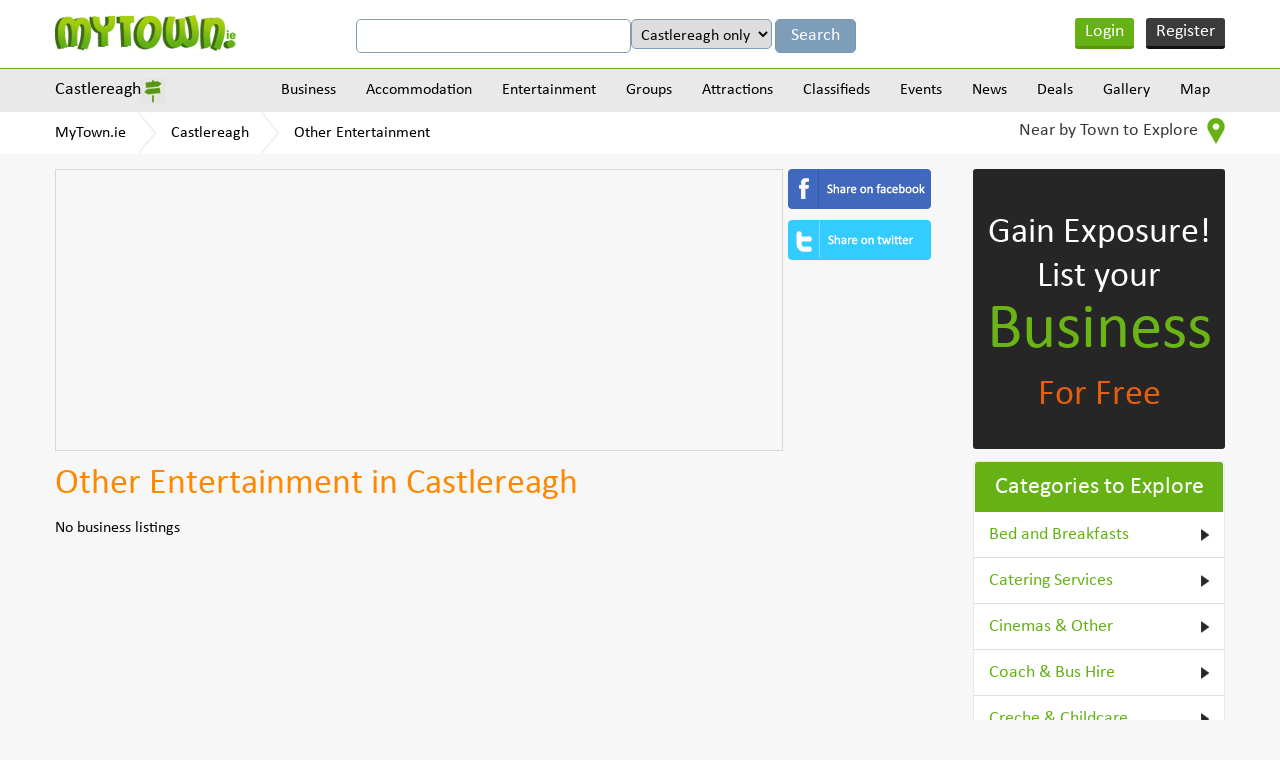

--- FILE ---
content_type: text/html
request_url: https://www.mytown.ie/castlereagh/Other-Entertainment
body_size: 9778
content:
<!DOCTYPE html>
<html>
    <head>
        <meta name="viewport" content="width=device-width, initial-scale=1.0">
        <title>Other Entertainment in Castlereagh, Co. Down - MyTown.ie</title>

        <link rel="icon" href="https://www.mytown.ie/images/favicon.ico" type="image/x-icon" />

        <meta http-equiv="Content-type" content="text/html; charset=utf-8" />
<meta name="geo.country" content="IE" />
<meta http-equiv="content-language" content="en" />
<meta name="description" content="Find Other Entertainment businesses in Castlereagh, County Down. Create Free Other Entertainment businesses listings in Castlereagh. Advertise your Other Entertainment business in Castlereagh, County Down" />
<meta name="keywords" content="Castlereagh Other Entertainment, Other Entertainment Castlereagh, Other Entertainment in Castlereagh, Castlereagh Other Entertainment listings, Other Entertainment listings in Castlereagh, Castlereagh Other Entertainment businesses Other Entertainment businesses in Castlereagh, Castlereagh Down Other Entertainment, Other Entertainment in Castlereagh Down" />
		<link href="https://www.mytown.ie/assets/css/bootstrap.css" rel="stylesheet" type="text/css" />
        <link href="https://www.mytown.ie/assets/css/style.css" rel="stylesheet" type="text/css" />
        <link href="https://www.mytown.ie/assets/css/custom.css" rel="stylesheet" type="text/css" />

        
        
        <link href="https://www.mytown.ie/assets/css/responsive.css" rel="stylesheet" type="text/css" />
        <link href="https://www.mytown.ie/assets/css/tooltip.css" rel="stylesheet" type="text/css" />

        <script type="text/javascript" src="https://ajax.googleapis.com/ajax/libs/jquery/1.9.1/jquery.min.js"></script>
        <script src="//code.jquery.com/ui/1.11.2/jquery-ui.js"> </script>

        
        <script defer src="https://www.mytown.ie/assets/js/bootstrap.min.js"></script>

        <link rel="stylesheet" href="//code.jquery.com/ui/1.11.2/themes/smoothness/jquery-ui.css">
    

        <!--[if lt IE 9]>
            <script src="https://www.mytown.ie/assets/js/html5shiv.js"></script>
            <script src="//ie7-js.googlecode.com/svn/version/2.1(beta4)/IE9.js"></script>
        <![endif]-->

        				
				
           
        

        <script type="text/javascript" src="https://www.mytown.ie/assets/js/header.js"></script>

        <script type="text/javascript">
            var home_url = "https://www.mytown.ie/";
            var site = "ireland";
            var base_url = "https://www.mytown.ie/";
        </script>

        <script async src="//pagead2.googlesyndication.com/pagead/js/adsbygoogle.js"></script>
        <script>
          (adsbygoogle = window.adsbygoogle || []).push({
            google_ad_client: "ca-pub-2972272538104605",
            enable_page_level_ads: true
          });
        </script>

    </head>
<body>


<!--start header here -->
    <header>
        <section class="top_header">
            <div class="wrapper">
                <a href="https://www.mytown.ie/" class="logo">
                                        <img src="https://www.mytown.ie/assets/images/logo.png" alt="" />
                </a>
                <aside class="google_search">

                    <form class="form-horizontal" method="get" action="https://www.mytown.ie/search" id="cse-search-box">
                        <input type="hidden" name="cx" value="002421710648360882618:sheks_oxqrq" />
                        <input type="hidden" name="cof" value="FORID:10" />
                        <input type="hidden" name="ie" value="UTF-8" />
                        <input type="text" name="q" class="google_input" value="" />

                                                    <select name="t" class="google_input" style="width:auto">
<option value="Castlereagh">Castlereagh only</option>
<option value="all">All of MyTown.ie</option>
</select>                        
                        <input class="google_search_btn" type="submit" name="sa" value="Search" />
                    </form>

                </aside>

                                    <ul class="login_area">
                        <li class="login" onclick="$('#loginform,#loginform .modal').fadeIn()"><a href="#">Login</a></li>
                        <li class="register" onclick="$('#signupform,#signupform .modal').fadeIn();"><a href="#">Register</a></li>
                    </ul>
                
                <div class="clear"></div>
            </div>
        </section>

                    	<section class="nav_area">
		<div class="wrapper">
			<aside class="city_dropbox">
				<a href="#" class="selected_city">Castlereagh</a>

				<div class="city_dropdown">
					<input type="search" value="" data-current-town="154" class="big_search search-town-popup" placeholder="Enter town name" />
					<h2>Other towns near Castlereagh</h2>

					
					<div id="nearby-cities-area">
													<ul>
							<li><a href="https://www.mytown.ie/belfast">Belfast</a></li>

																											
							<li><a href="https://www.mytown.ie/holywood">Holywood</a></li>

																											
							<li><a href="https://www.mytown.ie/newtownabbey">Newtownabbey</a></li>

																											
							<li><a href="https://www.mytown.ie/lisburn">Lisburn</a></li>

														</ul>													<ul>
							<li><a href="https://www.mytown.ie/carrickfergus">Carrickfergus</a></li>

																											
							<li><a href="https://www.mytown.ie/newtownards">Newtownards</a></li>

																											
							<li><a href="https://www.mytown.ie/bangor">Bangor</a></li>

																											
							<li><a href="https://www.mytown.ie/larne">Larne</a></li>

														</ul>													<ul>
							<li><a href="https://www.mytown.ie/downpatrick">Downpatrick</a></li>

																											
							<li><a href="https://www.mytown.ie/Antrim-Town">Antrim Town</a></li>

																											
							<li><a href="https://www.mytown.ie/banbridge">Banbridge</a></li>

																											
							<li><a href="https://www.mytown.ie/lurgan">Lurgan</a></li>

														</ul>													<ul>
							<li><a href="https://www.mytown.ie/Ballymena">Ballymena</a></li>

																											
							<li><a href="https://www.mytown.ie/craigavon">Craigavon</a></li>

																											
							<li><a href="https://www.mytown.ie/portadown">Portadown</a></li>

																											
							<li><a href="https://www.mytown.ie/newry">Newry</a></li>

														</ul>													<ul>
							<li><a href="https://www.mytown.ie/magherafelt">Magherafelt</a></li>

																				
						<li><a href="https://www.mytown.ie/town/counties" class="more_cities">All Towns</a></li>
						</ul>					</div>

					<div class="clear"></div>
				</div>
			</aside>
			<a href="#" class="menu_icon"><img src="https://www.mytown.ie/assets/images/menu_icon.png" alt="" /></a>
			<nav class="navigation">
				
				<div class="menu_outer">
					<a href="#" class="cross_icon"><img src="https://www.mytown.ie/assets/images/cross_icon.png" alt="" /></a>
					<ul class="menu">
						<li><a href="https://www.mytown.ie/castlereagh/categories">Business</a>

<ul class='subcategories' id='sub_1'>
<li>
<a href="https://www.mytown.ie/castlereagh/accommodation" id='cat_2'>Accommodation &raquo;</a><ul class='subcategories' id='sub_2'><li><a href="https://www.mytown.ie/castlereagh/Bed-and-Breakfasts" id='cat_22'>Bed and Breakfasts </a></li><li><a href="https://www.mytown.ie/castlereagh/Estate-Agents-Auctioneers-Property-Management" id='cat_46'>Estate Agents, Auctioneers & Property Management </a></li><li><a href="https://www.mytown.ie/castlereagh/Hotels" id='cat_62'>Hotels </a></li><li><a href="https://www.mytown.ie/castlereagh/Self-Catering-Hostels-Caravan-Parks" id='cat_90'>Self-Catering, Hostels & Caravan Parks </a></li></ul>
</li>
<li>
<a href="https://www.mytown.ie/castlereagh/entertainment" id='cat_3'>Entertainment &raquo;</a><ul class='subcategories' id='sub_3'><li><a href="https://www.mytown.ie/castlereagh/Catering-Services" id='cat_28'>Catering Services </a></li><li><a href="https://www.mytown.ie/castlereagh/Cinemas-Other" id='cat_30'>Cinemas & Other </a></li><li><a href="https://www.mytown.ie/castlereagh/Coach-Bus-Hire" id='cat_113'>Coach & Bus Hire </a></li><li><a href="https://www.mytown.ie/castlereagh/Creche-Childcare" id='cat_36'>Creche & Childcare </a></li><li><a href="https://www.mytown.ie/castlereagh/Festivals-Other" id='cat_48'>Festivals & Other </a></li><li><a href="https://www.mytown.ie/castlereagh/Hotels" id='cat_62'>Hotels </a></li><li><a href="https://www.mytown.ie/castlereagh/Outdoor-Attractions" id='cat_73'>Outdoor Attractions </a></li><li><a href="https://www.mytown.ie/castlereagh/Photography-Video" id='cat_78'>Photography & Video </a></li><li><a href="https://www.mytown.ie/castlereagh/Pubs-Clubs" id='cat_82'>Pubs & Clubs </a></li><li><a href="https://www.mytown.ie/castlereagh/Restaurants-Cafes" id='cat_86'>Restaurants & Cafes </a></li><li><a href="https://www.mytown.ie/castlereagh/Shopping-Fashion-Jewellery" id='cat_92'>Shopping - Fashion & Jewellery </a></li><li><a href="https://www.mytown.ie/castlereagh/Shopping-Grocers-General" id='cat_93'>Shopping - Grocers & General </a></li><li><a href="https://www.mytown.ie/castlereagh/Shopping-Home-Garden" id='cat_94'>Shopping - Home & Garden </a></li><li><a href="https://www.mytown.ie/castlereagh/Shopping-Newsagents-Books" id='cat_95'>Shopping - Newsagents & Books </a></li><li><a href="https://www.mytown.ie/castlereagh/Shopping-Other" id='cat_96'>Shopping - Other </a></li><li><a href="https://www.mytown.ie/castlereagh/Sports-Adventure-Facilities" id='cat_98'>Sports & Adventure Facilities </a></li><li><a href="https://www.mytown.ie/castlereagh/Taxis-Cabs" id='cat_100'>Taxis & Cabs </a></li><li><a href="https://www.mytown.ie/castlereagh/Weddings-Special-Events" id='cat_104'>Weddings & Special Events </a></li><li><a href="https://www.mytown.ie/castlereagh/Other-Entertainment" id='cat_107'>Other Entertainment </a></li></ul>
</li>
<li>
<a href="https://www.mytown.ie/castlereagh/building-services" id='cat_6'>Building Services
 &raquo;</a><ul class='subcategories' id='sub_6'><li><a href="https://www.mytown.ie/castlereagh/Architects-Design" id='cat_18'>Architects & Design </a></li><li><a href="https://www.mytown.ie/castlereagh/Boiler-Service-Repairs" id='cat_109'>Boiler Service & Repairs </a></li><li><a href="https://www.mytown.ie/castlereagh/Building-Contractors" id='cat_23'>Building Contractors </a></li><li><a href="https://www.mytown.ie/castlereagh/Building-Land-Quantity-Surveyors-Snag-Lists" id='cat_24'>Building, Land & Quantity Surveyors & Snag Lists </a></li><li><a href="https://www.mytown.ie/castlereagh/Carpenters-Joiners" id='cat_27'>Carpenters & Joiners </a></li><li><a href="https://www.mytown.ie/castlereagh/Electricians" id='cat_40'>Electricians </a></li><li><a href="https://www.mytown.ie/castlereagh/Energy-Ratings-Energy-Management" id='cat_42'>Energy Ratings & Energy Management </a></li><li><a href="https://www.mytown.ie/castlereagh/Engineers-Engineering" id='cat_43'>Engineers & Engineering </a></li><li><a href="https://www.mytown.ie/castlereagh/Equipment-Hire-Purchase" id='cat_45'>Equipment Hire & Purchase </a></li><li><a href="https://www.mytown.ie/castlereagh/Flooring-Services-Providers" id='cat_50'>Flooring & Carpets Services / Providers </a></li><li><a href="https://www.mytown.ie/castlereagh/Handyman-Maintenance-Repair-Services" id='cat_56'>Handyman, Maintenance & Repair Services </a></li><li><a href="https://www.mytown.ie/castlereagh/Health-Safety" id='cat_58'>Health & Safety </a></li><li><a href="https://www.mytown.ie/castlereagh/Marketing-Public-Relations" id='cat_67'>Marketing & Public Relations </a></li><li><a href="https://www.mytown.ie/castlereagh/Masonry" id='cat_68'>Masonry </a></li><li><a href="https://www.mytown.ie/castlereagh/Material-Providers" id='cat_69'>Material Providers </a></li><li><a href="https://www.mytown.ie/castlereagh/Painters-Tiling-Decorators" id='cat_74'>Painters, Tiling & Decorators </a></li><li><a href="https://www.mytown.ie/castlereagh/Plasterers" id='cat_80'>Plasterers </a></li><li><a href="https://www.mytown.ie/castlereagh/Plumbers-Heating-Cooling-Services" id='cat_81'>Plumbers, Heating & Cooling Services </a></li><li><a href="https://www.mytown.ie/castlereagh/Roofing" id='cat_87'>Roofing </a></li><li><a href="https://www.mytown.ie/castlereagh/Welding-Services" id='cat_105'>Welding Services </a></li><li><a href="https://www.mytown.ie/castlereagh/Glass-Glazing" id='cat_112'>Windows & Doors / Glass & Glazing </a></li></ul>
</li>
<li>
<a href="https://www.mytown.ie/castlereagh/business-services" id='cat_7'>Business Services &raquo;</a><ul class='subcategories' id='sub_7'><li><a href="https://www.mytown.ie/castlereagh/Accountants-Bookkeepers-Auditors" id='cat_14'>Accountants, Bookkeepers & Auditors </a></li><li><a href="https://www.mytown.ie/castlereagh/Advertising-Printing-Promotional-Products" id='cat_16'>Advertising, Printing & Promotional Products </a></li><li><a href="https://www.mytown.ie/castlereagh/Banking-Finance-Insurance" id='cat_20'>Banking, Finance & Insurance </a></li><li><a href="https://www.mytown.ie/castlereagh/Business-Advice-Business-Consulting" id='cat_25'>Business Advice & Business Consulting </a></li><li><a href="https://www.mytown.ie/castlereagh/Computer-Services-Telecommunications" id='cat_32'>Computer Services & Telecommunications </a></li><li><a href="https://www.mytown.ie/castlereagh/Corporate-Events-Team-Building" id='cat_33'>Corporate Events & Team Building </a></li><li><a href="https://www.mytown.ie/castlereagh/Couriers-Haulage" id='cat_35'>Couriers & Haulage </a></li><li><a href="https://www.mytown.ie/castlereagh/Graphic-Designers" id='cat_53'>Graphic Designers </a></li><li><a href="https://www.mytown.ie/castlereagh/Marine-Engineering-Services" id='cat_66'>Marine Engineering & Services </a></li><li><a href="https://www.mytown.ie/castlereagh/Recruitment-Human-Resources" id='cat_83'>Recruitment & Human Resources </a></li><li><a href="https://www.mytown.ie/castlereagh/Serviced-Offices-Office-Services" id='cat_91'>Serviced Offices & Office Services </a></li><li><a href="https://www.mytown.ie/castlereagh/Solicitors-Legal-Services" id='cat_97'>Solicitors & Legal Services </a></li><li><a href="https://www.mytown.ie/castlereagh/Web-Design-Website-Consulting" id='cat_103'>Web Design & Website Consulting </a></li></ul>
</li>
<li>
<a href="https://www.mytown.ie/castlereagh/finance-and-legal" id='cat_8'>Finance & Legal &raquo;</a><ul class='subcategories' id='sub_8'><li><a href="https://www.mytown.ie/castlereagh/Accountants-Bookkeepers-Auditors" id='cat_14'>Accountants, Bookkeepers & Auditors </a></li><li><a href="https://www.mytown.ie/castlereagh/Solicitors-Legal-Services" id='cat_97'>Solicitors & Legal Services </a></li></ul>
</li>
<li>
<a href="https://www.mytown.ie/castlereagh/health-and-medical" id='cat_9'>Health & Medical &raquo;</a><ul class='subcategories' id='sub_9'><li><a href="https://www.mytown.ie/castlereagh/Complementary-Alternative-Health-Medical" id='cat_114'>Complementary / Alternative Health & Medical </a></li><li><a href="https://www.mytown.ie/castlereagh/Cosmetic-Skin-Laser-Clinics" id='cat_111'>Cosmetic, Skin & Laser Clinics </a></li><li><a href="https://www.mytown.ie/castlereagh/Counselling-Mental-Health-Services" id='cat_34'>Counselling & Mental Health Services </a></li><li><a href="https://www.mytown.ie/castlereagh/Dentists" id='cat_37'>Dentists </a></li><li><a href="https://www.mytown.ie/castlereagh/Doctors-General-Practitioners" id='cat_38'>Doctors - General Practitioners </a></li><li><a href="https://www.mytown.ie/castlereagh/Family-Planning-Fertility-Pregnancy-Services" id='cat_115'>Family Planning, Fertility & Pregnancy Services </a></li><li><a href="https://www.mytown.ie/castlereagh/Health-Fitness" id='cat_57'>Health & Fitness </a></li><li><a href="https://www.mytown.ie/castlereagh/Massage-Reflexology-Holistic-Therapy" id='cat_110'>Massage, Reflexology & Holistic Therapy </a></li><li><a href="https://www.mytown.ie/castlereagh/Nursing-Homes-Care-Services" id='cat_71'>Nursing Homes & Care Services </a></li><li><a href="https://www.mytown.ie/castlereagh/Opticians-Optometrists" id='cat_72'>Opticians & Optometrists </a></li><li><a href="https://www.mytown.ie/castlereagh/Pharmacy-Chemists" id='cat_77'>Pharmacy & Chemists </a></li><li><a href="https://www.mytown.ie/castlereagh/Physiotherapy" id='cat_79'>Physiotherapy </a></li><li><a href="https://www.mytown.ie/castlereagh/Other-Health-And-Medical" id='cat_108'>Other Health & Medical </a></li></ul>
</li>
<li>
<a href="https://www.mytown.ie/castlereagh/home-and-garden" id='cat_10'>Home & Garden &raquo;</a><ul class='subcategories' id='sub_10'><li><a href="https://www.mytown.ie/castlereagh/Carpenters-Joiners" id='cat_27'>Carpenters & Joiners </a></li><li><a href="https://www.mytown.ie/castlereagh/Catering-Services" id='cat_28'>Catering Services </a></li><li><a href="https://www.mytown.ie/castlereagh/Cleaning-Services" id='cat_31'>Cleaning Services </a></li><li><a href="https://www.mytown.ie/castlereagh/Computer-Services-Telecommunications" id='cat_32'>Computer Services & Telecommunications </a></li><li><a href="https://www.mytown.ie/castlereagh/Creche-Childcare" id='cat_36'>Creche & Childcare </a></li><li><a href="https://www.mytown.ie/castlereagh/Electricians" id='cat_40'>Electricians </a></li><li><a href="https://www.mytown.ie/castlereagh/Electronics-Electrical-Appliances" id='cat_41'>Electronics & Electrical Appliances </a></li><li><a href="https://www.mytown.ie/castlereagh/Energy-Ratings-Energy-Management" id='cat_42'>Energy Ratings & Energy Management </a></li><li><a href="https://www.mytown.ie/castlereagh/Estate-Agents-Auctioneers-Property-Management" id='cat_46'>Estate Agents, Auctioneers & Property Management </a></li><li><a href="https://www.mytown.ie/castlereagh/Flatpack-Assembly" id='cat_49'>Flatpack Assembly </a></li><li><a href="https://www.mytown.ie/castlereagh/Handyman-Maintenance-Repair-Services" id='cat_56'>Handyman, Maintenance & Repair Services </a></li><li><a href="https://www.mytown.ie/castlereagh/Locksmiths" id='cat_65'>Locksmiths </a></li><li><a href="https://www.mytown.ie/castlereagh/Painters-Tiling-Decorators" id='cat_74'>Painters, Tiling & Decorators </a></li><li><a href="https://www.mytown.ie/castlereagh/Pest-Control" id='cat_75'>Pest Control </a></li><li><a href="https://www.mytown.ie/castlereagh/Pet-Grooming-Kennels" id='cat_76'>Pet Grooming & Kennels </a></li><li><a href="https://www.mytown.ie/castlereagh/Plumbers-Heating-Cooling-Services" id='cat_81'>Plumbers, Heating & Cooling Services </a></li><li><a href="https://www.mytown.ie/castlereagh/Removals-Storage" id='cat_85'>Removals & Storage </a></li><li><a href="https://www.mytown.ie/castlereagh/Security" id='cat_89'>Security </a></li><li><a href="https://www.mytown.ie/castlereagh/Shopping-Home-Garden" id='cat_94'>Shopping - Home & Garden </a></li><li><a href="https://www.mytown.ie/castlereagh/Veterinary-Pets" id='cat_102'>Veterinary & Pets </a></li><li><a href="https://www.mytown.ie/castlereagh/Waste-Disposal-Recycling" id='cat_116'>Waste Disposal & Recycling </a></li><li><a href="https://www.mytown.ie/castlereagh/Glass-Glazing" id='cat_112'>Windows & Doors / Glass & Glazing </a></li><li><a href="https://www.mytown.ie/castlereagh/Other-Home-and-Garden-Services" id='cat_61'>Other Home & Garden Services </a></li></ul>
</li>
<li>
<a href="https://www.mytown.ie/castlereagh/professional-services" id='cat_11'>Professional Services &raquo;</a><ul class='subcategories' id='sub_11'><li><a href="https://www.mytown.ie/castlereagh/Accountants-Bookkeepers-Auditors" id='cat_14'>Accountants, Bookkeepers & Auditors </a></li><li><a href="https://www.mytown.ie/castlereagh/Architects-Design" id='cat_18'>Architects & Design </a></li><li><a href="https://www.mytown.ie/castlereagh/Banking-Finance-Insurance" id='cat_20'>Banking, Finance & Insurance </a></li><li><a href="https://www.mytown.ie/castlereagh/Business-Advice-Business-Consulting" id='cat_25'>Business Advice & Business Consulting </a></li><li><a href="https://www.mytown.ie/castlereagh/Computer-Services-Telecommunications" id='cat_32'>Computer Services & Telecommunications </a></li><li><a href="https://www.mytown.ie/castlereagh/Corporate-Events-Team-Building" id='cat_33'>Corporate Events & Team Building </a></li><li><a href="https://www.mytown.ie/castlereagh/Cosmetic-Skin-Laser-Clinics" id='cat_111'>Cosmetic, Skin & Laser Clinics </a></li><li><a href="https://www.mytown.ie/castlereagh/Counselling-Mental-Health-Services" id='cat_34'>Counselling & Mental Health Services </a></li><li><a href="https://www.mytown.ie/castlereagh/Dentists" id='cat_37'>Dentists </a></li><li><a href="https://www.mytown.ie/castlereagh/Doctors-General-Practitioners" id='cat_38'>Doctors - General Practitioners </a></li><li><a href="https://www.mytown.ie/castlereagh/Education-Tuition-Training-Courses" id='cat_15'>Education, Tuition & Training Courses </a></li><li><a href="https://www.mytown.ie/castlereagh/Engineers-Engineering" id='cat_43'>Engineers & Engineering </a></li><li><a href="https://www.mytown.ie/castlereagh/Estate-Agents-Auctioneers-Property-Management" id='cat_46'>Estate Agents, Auctioneers & Property Management </a></li><li><a href="https://www.mytown.ie/castlereagh/Graphic-Designers" id='cat_53'>Graphic Designers </a></li><li><a href="https://www.mytown.ie/castlereagh/Opticians-Optometrists" id='cat_72'>Opticians & Optometrists </a></li><li><a href="https://www.mytown.ie/castlereagh/Photography-Video" id='cat_78'>Photography & Video </a></li><li><a href="https://www.mytown.ie/castlereagh/Physiotherapy" id='cat_79'>Physiotherapy </a></li><li><a href="https://www.mytown.ie/castlereagh/Recruitment-Human-Resources" id='cat_83'>Recruitment & Human Resources </a></li><li><a href="https://www.mytown.ie/castlereagh/Serviced-Offices-Office-Services" id='cat_91'>Serviced Offices & Office Services </a></li><li><a href="https://www.mytown.ie/castlereagh/Solicitors-Legal-Services" id='cat_97'>Solicitors & Legal Services </a></li><li><a href="https://www.mytown.ie/castlereagh/Veterinary-Pets" id='cat_102'>Veterinary & Pets </a></li><li><a href="https://www.mytown.ie/castlereagh/Web-Design-Website-Consulting" id='cat_103'>Web Design & Website Consulting </a></li></ul>
</li>
<li>
<a href="https://www.mytown.ie/castlereagh/shopping-retail" id='cat_12'>Shopping/Retail &raquo;</a><ul class='subcategories' id='sub_12'><li><a href="https://www.mytown.ie/castlereagh/Arts-and-Crafts" id='cat_19'>Arts and Crafts </a></li><li><a href="https://www.mytown.ie/castlereagh/Banking-Finance-Insurance" id='cat_20'>Banking, Finance & Insurance </a></li><li><a href="https://www.mytown.ie/castlereagh/Barbers" id='cat_21'>Barbers </a></li><li><a href="https://www.mytown.ie/castlereagh/Butchers" id='cat_26'>Butchers </a></li><li><a href="https://www.mytown.ie/castlereagh/Electronics-Electrical-Appliances" id='cat_41'>Electronics & Electrical Appliances </a></li><li><a href="https://www.mytown.ie/castlereagh/Florists" id='cat_51'>Florists </a></li><li><a href="https://www.mytown.ie/castlereagh/Hairdressers-Beauty-Salons" id='cat_55'>Hairdressers & Beauty Salons </a></li><li><a href="https://www.mytown.ie/castlereagh/Pharmacy-Chemists" id='cat_77'>Pharmacy & Chemists </a></li><li><a href="https://www.mytown.ie/castlereagh/Shopping-Fashion-Jewellery" id='cat_92'>Shopping - Fashion & Jewellery </a></li><li><a href="https://www.mytown.ie/castlereagh/Shopping-Grocers-General" id='cat_93'>Shopping - Grocers & General </a></li><li><a href="https://www.mytown.ie/castlereagh/Shopping-Home-Garden" id='cat_94'>Shopping - Home & Garden </a></li><li><a href="https://www.mytown.ie/castlereagh/Shopping-Newsagents-Books" id='cat_95'>Shopping - Newsagents & Books </a></li><li><a href="https://www.mytown.ie/castlereagh/Shopping-Other" id='cat_96'>Shopping - Other </a></li><li><a href="https://www.mytown.ie/castlereagh/Wholesalers-Cash-and-Carry" id='cat_106'>Wholesalers & Cash and Carry </a></li></ul>
</li>
<li>
<a href="https://www.mytown.ie/castlereagh/tourism-and-leisure" id='cat_13'>Tourism & Leisure &raquo;</a><ul class='subcategories' id='sub_13'><li><a href="https://www.mytown.ie/castlereagh/Bed-and-Breakfasts" id='cat_22'>Bed and Breakfasts </a></li><li><a href="https://www.mytown.ie/castlereagh/Cinemas-Other" id='cat_30'>Cinemas & Other </a></li><li><a href="https://www.mytown.ie/castlereagh/Coach-Bus-Hire" id='cat_113'>Coach & Bus Hire </a></li><li><a href="https://www.mytown.ie/castlereagh/Festivals-Other" id='cat_48'>Festivals & Other </a></li><li><a href="https://www.mytown.ie/castlereagh/Health-Fitness" id='cat_57'>Health & Fitness </a></li><li><a href="https://www.mytown.ie/castlereagh/Historical" id='cat_60'>Historical </a></li><li><a href="https://www.mytown.ie/castlereagh/Hotels" id='cat_62'>Hotels </a></li><li><a href="https://www.mytown.ie/castlereagh/Information-Services" id='cat_64'>Information Services </a></li><li><a href="https://www.mytown.ie/castlereagh/Outdoor-Attractions" id='cat_73'>Outdoor Attractions </a></li><li><a href="https://www.mytown.ie/castlereagh/Pubs-Clubs" id='cat_82'>Pubs & Clubs </a></li><li><a href="https://www.mytown.ie/castlereagh/Restaurants-Cafes" id='cat_86'>Restaurants & Cafes </a></li><li><a href="https://www.mytown.ie/castlereagh/Self-Catering-Hostels-Caravan-Parks" id='cat_90'>Self-Catering, Hostels & Caravan Parks </a></li><li><a href="https://www.mytown.ie/castlereagh/Shopping-Fashion-Jewellery" id='cat_92'>Shopping - Fashion & Jewellery </a></li><li><a href="https://www.mytown.ie/castlereagh/Shopping-Grocers-General" id='cat_93'>Shopping - Grocers & General </a></li><li><a href="https://www.mytown.ie/castlereagh/Shopping-Home-Garden" id='cat_94'>Shopping - Home & Garden </a></li><li><a href="https://www.mytown.ie/castlereagh/Shopping-Newsagents-Books" id='cat_95'>Shopping - Newsagents & Books </a></li><li><a href="https://www.mytown.ie/castlereagh/Sports-Adventure-Facilities" id='cat_98'>Sports & Adventure Facilities </a></li><li><a href="https://www.mytown.ie/castlereagh/Taxis-Cabs" id='cat_100'>Taxis & Cabs </a></li><li><a href="https://www.mytown.ie/castlereagh/Travel-Tourism" id='cat_101'>Travel & Tourism </a></li><li><a href="https://www.mytown.ie/castlereagh/Other-Entertainment" id='cat_107'>Other Entertainment </a></li></ul>
</li>
<li><a href="https://www.mytown.ie/castlereagh/categories">View all Categories</a></li>
</ul>
</li>
<li><a href="https://www.mytown.ie/castlereagh/accommodation">Accommodation</a>

<ul class='subcategories' id='sub_2'>
<li>
<a href="https://www.mytown.ie/castlereagh/Bed-and-Breakfasts" id='cat_22'>Bed and Breakfasts </a></li>
<li>
<a href="https://www.mytown.ie/castlereagh/Hotels" id='cat_62'>Hotels </a></li>
<li>
<a href="https://www.mytown.ie/castlereagh/Self-Catering-Hostels-Caravan-Parks" id='cat_90'>Self-Catering, Hostels & Caravan Parks </a></li>
<li><a href="https://www.mytown.ie/castlereagh/accommodation">View all Categories</a></li>
</ul>
</li>
<li><a href="https://www.mytown.ie/castlereagh/entertainment">Entertainment</a>

<ul class='subcategories' id='sub_3'>
<li>
<a href="https://www.mytown.ie/castlereagh/Cinemas-Other" id='cat_30'>Cinemas & Other </a></li>
<li>
<a href="https://www.mytown.ie/castlereagh/Pubs-Clubs" id='cat_82'>Pubs & Clubs </a></li>
<li>
<a href="https://www.mytown.ie/castlereagh/Restaurants-Cafes" id='cat_86'>Restaurants & Cafes </a></li>
<li>
<a href="https://www.mytown.ie/castlereagh/Sports-Adventure-Facilities" id='cat_98'>Sports & Adventure Facilities </a></li>
<li>
<a href="https://www.mytown.ie/castlereagh/Other-Entertainment" id='cat_107'>Other Entertainment </a></li>
<li>
<a href="https://www.mytown.ie/castlereagh/Coach-Bus-Hire" id='cat_113'>Coach & Bus Hire </a></li>
<li>
<a href="https://www.mytown.ie/castlereagh/Outdoor-Attractions" id='cat_73'>Outdoor Attractions </a></li>
<li>
<a href="https://www.mytown.ie/castlereagh/Festivals-Other" id='cat_48'>Festivals & Other </a></li>
<li>
<a href="https://www.mytown.ie/castlereagh/Photography-Video" id='cat_78'>Photography & Video </a></li>
<li><a href="https://www.mytown.ie/castlereagh/entertainment">View all Categories</a></li>
</ul>
</li>
<li><a href="https://www.mytown.ie/castlereagh/groups">Groups</a>

<ul class='subcategories' id='sub_4'>
<li>
<a href="https://www.mytown.ie/castlereagh/Groups-Societies" id='cat_54'>Groups & Societies </a></li>
<li>
<a href="https://www.mytown.ie/castlereagh/Sports-Clubs" id='cat_99'>Sports Clubs </a></li>
<li><a href="https://www.mytown.ie/castlereagh/groups">View all Categories</a></li>
</ul>
</li>
<li><a href="https://www.mytown.ie/castlereagh/attractions">Attractions</a>

<ul class='subcategories' id='sub_5'>
<li>
<a href="https://www.mytown.ie/castlereagh/Sports-Adventure-Facilities" id='cat_98'>Sports & Adventure Facilities </a></li>
<li>
<a href="https://www.mytown.ie/castlereagh/Historical" id='cat_60'>Historical </a></li>
<li>
<a href="https://www.mytown.ie/castlereagh/Outdoor-Attractions" id='cat_73'>Outdoor Attractions </a></li>
<li>
<a href="https://www.mytown.ie/castlereagh/Festivals-Other" id='cat_48'>Festivals & Other </a></li>
<li><a href="https://www.mytown.ie/castlereagh/attractions">View all Categories</a></li>
</ul>
</li>

						<li>
							<a href="https://www.mytown.ie/castlereagh/classifieds">Classifieds</a>							<ul class='subcategories'><li><a href="https://www.mytown.ie/castlereagh/classifieds/Cars-for-Sale">Cars for Sale</a></li><li><a href="https://www.mytown.ie/castlereagh/classifieds/For-Sale-General">For Sale (General)</a></li><li><a href="https://www.mytown.ie/castlereagh/classifieds/HousesFlats-to-Rent">Houses/Flats to Rent</a></li><li><a href="https://www.mytown.ie/castlereagh/classifieds/Jobs-Available">Jobs Available</a></li><li><a href="https://www.mytown.ie/castlereagh/classifieds/Lost-and-Found">Lost and Found</a></li><li><a href="https://www.mytown.ie/castlereagh/classifieds/Property-for-Sale">Property for Sale</a></li><li><a href="https://www.mytown.ie/castlereagh/classifieds/Rooms-to-Rent">Rooms to Rent</a></li><li><a href="https://www.mytown.ie/castlereagh/classifieds">View all</a></li></ul>						</li>
						<li><a href="https://www.mytown.ie/castlereagh/events">Events</a></li>
						<li><a href="https://www.mytown.ie/castlereagh/news">News</a></li>
						<li><a href="https://www.mytown.ie/castlereagh/deals">Deals</a></li>
						<li><a href="https://www.mytown.ie/castlereagh/gallery">Gallery</a></li>
						<li><a href="https://www.mytown.ie/castlereagh/map">Map</a></li>
					</ul>
				</div>
			</nav>
			<div class="clear"></div>
		</div>
	</section>
	<section class="breadcrumbs_area">
		<div class="wrapper">
			<ul class="breadcrumbs">
				<li><a href="https://www.mytown.ie/">MyTown.ie</a></li>

									<li><a href="https://www.mytown.ie/castlereagh">Castlereagh</a></li>
				
				<li><a href="https://www.mytown.ie/castlereagh/Other-Entertainment">Other Entertainment</a></li>			</ul>
			<aside class="nearby_drop">
				<a href="#" class="nearby">Near by Town to Explore <img src="https://www.mytown.ie/assets/images/near_locateicon.png" alt="" /></a>
				<ul>
				
									<li><a href="https://www.mytown.ie/belfast">Belfast</a></li>
									<li><a href="https://www.mytown.ie/holywood">Holywood</a></li>
									<li><a href="https://www.mytown.ie/newtownabbey">Newtownabbey</a></li>
									<li><a href="https://www.mytown.ie/lisburn">Lisburn</a></li>
				
					<li class="view_all"><a href="https://www.mytown.ie/town/counties">View all</a></li>
				</ul>
			</aside>
			<div class="clear"></div>
		</div>
	</section>
            </header>
<!--end header here -->



<!--content start here -->
	<section class="contenta_area">
		<div class="wrapper">
			<!--left content start here -->
			<aside class="left_content">
			
				<article class="top_adarea">
  <div class="ad728">
  	<script async src="//pagead2.googlesyndication.com/pagead/js/adsbygoogle.js"></script>
<!-- MyTown-Responsive -->
<ins class="adsbygoogle"
     style="display:block"
     data-ad-client="ca-pub-2972272538104605"
     data-ad-slot="9928574196"
     data-ad-format="auto"></ins>
<script>
(adsbygoogle = window.adsbygoogle || []).push({});
</script>  </div>
  <div class="social_icons">
    <a href="https://www.facebook.com/dialog/feed?app_id=414966621890808&picture=https%3A%2F%2Fwww.mytown.ie%2Fassets%2Fimages%2Flogo.png&name=Other+Entertainment+in+Castlereagh%2C+Co.+Down&description=https%3A%2F%2Fwww.mytown.ie%2Fcastlereagh%2FOther-Entertainment&redirect_uri=https%3A%2F%2Fwww.mytown.ie%2Fsocial%2Fclose_popup&display=popup" class="open-popup"><img src="https://www.mytown.ie/assets/images/facebook_icon.png" alt="" /></a><br />
    <a href="http://twitter.com/share?url=https://www.mytown.ie/castlereagh/Other-Entertainment&text=&via=mytown_ie&related=yarrcat" class="open-popup"><img src="https://www.mytown.ie/assets/images/twitter_icon.png" alt="" /></a>
  </div>
  <div class="clear"></div>
</article>
				
				<article class="services_area">
					<h1>Other Entertainment in Castlereagh</h1>

					
											<p>No business listings</p>
					
					
					
				</article>
			</aside>
			<!--left content end here -->

				<!--right content start here -->
	<aside class="right_content">

	
	
						<div class="custom_add custom_add2 custom_add3">
				<h1>Gain Exposure! <span>List your</span><br><span class="for">Business</span><br><a href="https://www.mytown.ie/user/edit_listing"><span class="free"> For Free</span></a></h1>
			</div>
			
	
	
	
        	<div class="faq_box account_list white_round">
	    	<h3>Categories to Explore</h3>

			<ul>
							
	            <li><a href="https://www.mytown.ie/castlereagh/Bed-and-Breakfasts">Bed and Breakfasts</a></li>
	        				
	            <li><a href="https://www.mytown.ie/castlereagh/Catering-Services">Catering Services</a></li>
	        				
	            <li><a href="https://www.mytown.ie/castlereagh/Cinemas-Other">Cinemas & Other</a></li>
	        				
	            <li><a href="https://www.mytown.ie/castlereagh/Coach-Bus-Hire">Coach & Bus Hire</a></li>
	        				
	            <li><a href="https://www.mytown.ie/castlereagh/Creche-Childcare">Creche & Childcare</a></li>
	        				
	            <li><a href="https://www.mytown.ie/castlereagh/Festivals-Other">Festivals & Other</a></li>
	        				
	            <li><a href="https://www.mytown.ie/castlereagh/Health-Fitness">Health & Fitness</a></li>
	        				
	            <li><a href="https://www.mytown.ie/castlereagh/Historical">Historical</a></li>
	        				
	            <li><a href="https://www.mytown.ie/castlereagh/Hotels">Hotels</a></li>
	        				
	            <li><a href="https://www.mytown.ie/castlereagh/Information-Services">Information Services</a></li>
	        	    
	        <li class="noBorder"><a href="https://www.mytown.ie/castlereagh/categories" class="extraLink">All categories<span class="listNo"></span></a></li>

	        </ul>
		</div>
    
			<script async src="//pagead2.googlesyndication.com/pagead/js/adsbygoogle.js"></script>
<!-- MyTown-Responsive -->
<ins class="adsbygoogle"
     style="display:block"
     data-ad-client="ca-pub-2972272538104605"
     data-ad-slot="9928574196"
     data-ad-format="auto"></ins>
<script>
(adsbygoogle = window.adsbygoogle || []).push({});
</script>		<div class="home_socialarea white_round">
			<a href="https://www.facebook.com/mytownireland" target="_blank"><img src="https://www.mytown.ie/assets/images/facebook_btn.png" alt="" /></a>
			<a href="https://twitter.com/mytown_ie" target="_blank"><img src="https://www.mytown.ie/assets/images/twitter_btn.png" alt="" /></a>
			<a href="http://twitter.com/share?url=https://www.mytown.ie/castlereagh/Other-Entertainment&text=&via=mytown_ie&related=yarrcat" class="open-popup"><img src="https://www.mytown.ie/assets/images/twitter_tweet.png" alt="" /></a>
			<a href="https://www.facebook.com/dialog/feed?app_id=414966621890808&picture=https%3A%2F%2Fwww.mytown.ie%2Fassets%2Fimages%2Flogo.png&name=Other+Entertainment+in+Castlereagh%2C+Co.+Down&description=https%3A%2F%2Fwww.mytown.ie%2Fcastlereagh%2FOther-Entertainment&redirect_uri=https%3A%2F%2Fwww.mytown.ie%2Fsocial%2Fclose_popup&display=popup" class="open-popup"><img src="https://www.mytown.ie/assets/images/facebook_share.png" alt="" /></a>
		</div>
	

	
	</aside>
	<!--right content end here -->
	<div class="clear"></div>

		</div>
	</section>
<!--content end here -->


	<div style="display:none;" id="signupform">

	<!-- login popup start here -->
		<div class="modal">
			<div class="modal-table">
				<div class="modal-cell">
					<div class="login_popup register_popup modal-content">
						<form action="https://www.mytown.ie/user_v2/register_ajax" method="post" accept-charset="utf-8" class="ajax-form">
						<h3>Sign up <a href="#" class="cross_btn" onclick="$('#signupform').fadeOut()"><img src="https://www.mytown.ie/assets/images/cross_btn.png" alt="" /></a></h3>
						<div class="login_popup_inner">
							<a href="https://www.facebook.com/v3.0/dialog/oauth?client_id=414966621890808&state=cfd22ae821a27a6f5a2aed8c132b5cac&response_type=code&sdk=php-sdk-5.2.0&redirect_uri=https%3A%2F%2Fwww.mytown.ie%2Fsocial%2Ffacebook_callback&scope=email" class="facebook_btn open-popup">Log in with Facebook</a>
							<a href="https://accounts.google.com/o/oauth2/auth?response_type=code&redirect_uri=https%3A%2F%2Fwww.mytown.ie%2Fsocial%2Fgoogle_callback&client_id=982788443832-kduntj6aa9mnsgb2s6nh8a2i6p72ejn2.apps.googleusercontent.com&scope=email&access_type=online&approval_prompt=auto" class="facebook_btn google_btn open-popup">Login with Google</a>

							<div class="or">
								<hr />
								<span>or</span>
							</div>

							<div class="ajax-messages"></div>

							<ul class="login_form register_form">
								<li>
									<div class="left_input">
										<input type="text" name="fullname" value="" placeholder="First Name" class="login_input" />
									</div>
									<div class="left_input right_input">
										<input type="text" name="lastname" value="" placeholder="Last Name" class="login_input" />
									</div>
									<div class="clear"></div>
								</li>
								<li>
									<input type="email" name="emailaddress" value="" placeholder="Email Address" class="login_input" />
								</li>
								<li>
									<div class="left_input">
										<input type="password" name="password" value="" placeholder="Password" class="login_input" />
									</div>
									<div class="left_input right_input">
										<input type="password" name="password_confirm" value="" placeholder="Re-type Password" class="login_input" />
									</div>
									<div class="clear"></div>
								</li>
								<li>
									<span class="select_outer">
																				<select name="town">
																					<option disabled>Antrim</option>

																							<option style="padding-left:2em;" value="90">Antrim Town</option>
																							<option style="padding-left:2em;" value="99">Ballymena</option>
																							<option style="padding-left:2em;" value="124">Belfast</option>
																							<option style="padding-left:2em;" value="171">Carrickfergus</option>
																							<option style="padding-left:2em;" value="163">Larne</option>
																							<option style="padding-left:2em;" value="167">Newtownabbey</option>
																							<option style="padding-left:2em;" value="169">Portrush</option>
											
																					<option disabled>Armagh</option>

																							<option style="padding-left:2em;" value="96">Armagh</option>
																							<option style="padding-left:2em;" value="101">Craigavon</option>
																							<option style="padding-left:2em;" value="172">Lurgan</option>
																							<option style="padding-left:2em;" value="168">Portadown</option>
											
																					<option disabled>Carlow</option>

																							<option style="padding-left:2em;" value="89">Carlow</option>
											
																					<option disabled>Cavan</option>

																							<option style="padding-left:2em;" value="123">Cavan</option>
											
																					<option disabled>Clare</option>

																							<option style="padding-left:2em;" value="135">Doolin</option>
																							<option style="padding-left:2em;" value="40">Ennis</option>
																							<option style="padding-left:2em;" value="39">Shannon</option>
											
																					<option disabled>Cork</option>

																							<option style="padding-left:2em;" value="77">Ballincollig</option>
																							<option style="padding-left:2em;" value="23">Bandon</option>
																							<option style="padding-left:2em;" value="28">Bantry</option>
																							<option style="padding-left:2em;" value="127">Beara</option>
																							<option style="padding-left:2em;" value="85">Bishopstown</option>
																							<option style="padding-left:2em;" value="86">Blackpool</option>
																							<option style="padding-left:2em;" value="84">Blackrock</option>
																							<option style="padding-left:2em;" value="18">Blarney</option>
																							<option style="padding-left:2em;" value="19">Carrigaline</option>
																							<option style="padding-left:2em;" value="7">Charleville</option>
																							<option style="padding-left:2em;" value="25">Clonakilty</option>
																							<option style="padding-left:2em;" value="20">Cobh</option>
																							<option style="padding-left:2em;" value="91">Cork City</option>
																							<option style="padding-left:2em;" value="82">Douglas</option>
																							<option style="padding-left:2em;" value="27">Dunmanway</option>
																							<option style="padding-left:2em;" value="4">Fermoy</option>
																							<option style="padding-left:2em;" value="88">Glanmire</option>
																							<option style="padding-left:2em;" value="17">Kanturk</option>
																							<option style="padding-left:2em;" value="24">Kinsale</option>
																							<option style="padding-left:2em;" value="87">Knocknaheeny</option>
																							<option style="padding-left:2em;" value="29">Macroom</option>
																							<option style="padding-left:2em;" value="6">Mallow</option>
																							<option style="padding-left:2em;" value="21">Midleton</option>
																							<option style="padding-left:2em;" value="22">Millstreet</option>
																							<option style="padding-left:2em;" value="2">Mitchelstown</option>
																							<option style="padding-left:2em;" value="26">Skibbereen</option>
																							<option style="padding-left:2em;" value="83">Togher</option>
																							<option style="padding-left:2em;" value="9">Youghal</option>
											
																					<option disabled>Derry</option>

																							<option style="padding-left:2em;" value="100">Coleraine</option>
																							<option style="padding-left:2em;" value="102">Derry</option>
																							<option style="padding-left:2em;" value="164">Limavady</option>
																							<option style="padding-left:2em;" value="165">Magherafelt</option>
											
																					<option disabled>Donegal</option>

																							<option style="padding-left:2em;" value="121">Donegal</option>
																							<option style="padding-left:2em;" value="173">Inishowen</option>
																							<option style="padding-left:2em;" value="75">Letterkenny</option>
											
																					<option disabled>Down</option>

																							<option style="padding-left:2em;" value="153">Banbridge</option>
																							<option style="padding-left:2em;" value="126">Bangor</option>
																							<option style="padding-left:2em;" value="154">Castlereagh</option>
																							<option style="padding-left:2em;" value="156">Downpatrick</option>
																							<option style="padding-left:2em;" value="162">Holywood</option>
																							<option style="padding-left:2em;" value="98">Lisburn</option>
																							<option style="padding-left:2em;" value="74">Newry</option>
																							<option style="padding-left:2em;" value="166">Newtownards</option>
											
																					<option disabled>Dublin</option>

																							<option style="padding-left:2em;" value="71">Balbriggan</option>
																							<option style="padding-left:2em;" value="136">Ballyfermot</option>
																							<option style="padding-left:2em;" value="114">Blanchardstown</option>
																							<option style="padding-left:2em;" value="140">Cabra</option>
																							<option style="padding-left:2em;" value="111">Clondalkin</option>
																							<option style="padding-left:2em;" value="117">Clontarf</option>
																							<option style="padding-left:2em;" value="137">Coolock</option>
																							<option style="padding-left:2em;" value="141">Donabate</option>
																							<option style="padding-left:2em;" value="139">Drumcondra</option>
																							<option style="padding-left:2em;" value="107">Dublin City</option>
																							<option style="padding-left:2em;" value="108">Dun Laoghaire</option>
																							<option style="padding-left:2em;" value="115">Finglas</option>
																							<option style="padding-left:2em;" value="149">Glasnevin</option>
																							<option style="padding-left:2em;" value="146">Howth</option>
																							<option style="padding-left:2em;" value="148">Inchicore</option>
																							<option style="padding-left:2em;" value="113">Lucan</option>
																							<option style="padding-left:2em;" value="118">Malahide</option>
																							<option style="padding-left:2em;" value="112">Palmerstown</option>
																							<option style="padding-left:2em;" value="142">Portmarnock</option>
																							<option style="padding-left:2em;" value="150">Ranelagh</option>
																							<option style="padding-left:2em;" value="143">Rathcoole</option>
																							<option style="padding-left:2em;" value="144">Rathfarnham</option>
																							<option style="padding-left:2em;" value="134">Rathmines</option>
																							<option style="padding-left:2em;" value="151">Rush</option>
																							<option style="padding-left:2em;" value="116">Santry</option>
																							<option style="padding-left:2em;" value="145">Shankill</option>
																							<option style="padding-left:2em;" value="72">Skerries</option>
																							<option style="padding-left:2em;" value="138">Stillorgan</option>
																							<option style="padding-left:2em;" value="119">Swords</option>
																							<option style="padding-left:2em;" value="110">Tallaght</option>
																							<option style="padding-left:2em;" value="109">Terenure</option>
																							<option style="padding-left:2em;" value="147">Walkinstown</option>
											
																					<option disabled>Fermanagh</option>

																							<option style="padding-left:2em;" value="161">Enniskillen</option>
											
																					<option disabled>Galway</option>

																							<option style="padding-left:2em;" value="79">Athenry</option>
																							<option style="padding-left:2em;" value="78">Galway City</option>
																							<option style="padding-left:2em;" value="129">Gort</option>
																							<option style="padding-left:2em;" value="65">Loughrea</option>
																							<option style="padding-left:2em;" value="132">Portumna</option>
																							<option style="padding-left:2em;" value="64">Tuam</option>
											
																					<option disabled>Kerry</option>

																							<option style="padding-left:2em;" value="92">Ballybunion</option>
																							<option style="padding-left:2em;" value="34">Castleisland</option>
																							<option style="padding-left:2em;" value="33">Dingle</option>
																							<option style="padding-left:2em;" value="30">Kenmare</option>
																							<option style="padding-left:2em;" value="31">Killarney</option>
																							<option style="padding-left:2em;" value="32">Killorglin</option>
																							<option style="padding-left:2em;" value="37">Listowel</option>
																							<option style="padding-left:2em;" value="35">Tralee</option>
											
																					<option disabled>Kildare</option>

																							<option style="padding-left:2em;" value="47">Athy</option>
																							<option style="padding-left:2em;" value="55">Celbridge</option>
																							<option style="padding-left:2em;" value="50">Clane</option>
																							<option style="padding-left:2em;" value="105">Kildare</option>
																							<option style="padding-left:2em;" value="56">Leixlip</option>
																							<option style="padding-left:2em;" value="57">Maynooth</option>
																							<option style="padding-left:2em;" value="49">Naas</option>
																							<option style="padding-left:2em;" value="46">Newbridge</option>
											
																					<option disabled>Kilkenny</option>

																							<option style="padding-left:2em;" value="43">Kilkenny</option>
											
																					<option disabled>Laois</option>

																							<option style="padding-left:2em;" value="48">Portarlington</option>
																							<option style="padding-left:2em;" value="45">Portlaoise</option>
											
																					<option disabled>Leitrim</option>

																							<option style="padding-left:2em;" value="128">Carrick-on-Shannon</option>
											
																					<option disabled>Limerick</option>

																							<option style="padding-left:2em;" value="36">Abbeyfeale</option>
																							<option style="padding-left:2em;" value="125">Adare</option>
																							<option style="padding-left:2em;" value="80">Limerick City</option>
																							<option style="padding-left:2em;" value="131">Newcastle West</option>
											
																					<option disabled>Longford</option>

																							<option style="padding-left:2em;" value="130">Longford</option>
											
																					<option disabled>Louth</option>

																							<option style="padding-left:2em;" value="70">Drogheda</option>
																							<option style="padding-left:2em;" value="69">Dundalk</option>
											
																					<option disabled>Mayo</option>

																							<option style="padding-left:2em;" value="104">Achill Island</option>
																							<option style="padding-left:2em;" value="67">Ballina</option>
																							<option style="padding-left:2em;" value="66">Castlebar</option>
																							<option style="padding-left:2em;" value="120">Westport</option>
											
																					<option disabled>Meath</option>

																							<option style="padding-left:2em;" value="73">Ashbourne</option>
																							<option style="padding-left:2em;" value="157">Dunboyne</option>
																							<option style="padding-left:2em;" value="61">Navan</option>
																							<option style="padding-left:2em;" value="133">Slane</option>
																							<option style="padding-left:2em;" value="60">Trim</option>
											
																					<option disabled>Monaghan</option>

																							<option style="padding-left:2em;" value="122">Monaghan</option>
											
																					<option disabled>Offaly</option>

																							<option style="padding-left:2em;" value="95">Birr</option>
																							<option style="padding-left:2em;" value="160">Edenderry</option>
																							<option style="padding-left:2em;" value="58">Tullamore</option>
											
																					<option disabled>Roscommon</option>

																							<option style="padding-left:2em;" value="63">Roscommon</option>
											
																					<option disabled>Sligo</option>

																							<option style="padding-left:2em;" value="68">Sligo</option>
											
																					<option disabled>Tipperary</option>

																							<option style="padding-left:2em;" value="5">Cahir</option>
																							<option style="padding-left:2em;" value="11">Carrick-On-Suir</option>
																							<option style="padding-left:2em;" value="12">Cashel</option>
																							<option style="padding-left:2em;" value="3">Clonmel</option>
																							<option style="padding-left:2em;" value="16">Nenagh</option>
																							<option style="padding-left:2em;" value="94">Roscrea</option>
																							<option style="padding-left:2em;" value="15">Templemore</option>
																							<option style="padding-left:2em;" value="13">Thurles</option>
																							<option style="padding-left:2em;" value="38">Tipperary</option>
											
																					<option disabled>Tyrone</option>

																							<option style="padding-left:2em;" value="155">Cookstown</option>
																							<option style="padding-left:2em;" value="159">Dungannon</option>
																							<option style="padding-left:2em;" value="103">Omagh</option>
																							<option style="padding-left:2em;" value="170">Strabane</option>
											
																					<option disabled>Waterford</option>

																							<option style="padding-left:2em;" value="106">Ardmore</option>
																							<option style="padding-left:2em;" value="10">Dungarvan</option>
																							<option style="padding-left:2em;" value="93">Lismore</option>
																							<option style="padding-left:2em;" value="41">Tramore</option>
																							<option style="padding-left:2em;" value="81">Waterford City</option>
											
																					<option disabled>Westmeath</option>

																							<option style="padding-left:2em;" value="62">Athlone</option>
																							<option style="padding-left:2em;" value="59">Mullingar</option>
											
																					<option disabled>Wexford</option>

																							<option style="padding-left:2em;" value="97">Enniscorthy</option>
																							<option style="padding-left:2em;" value="44">Gorey</option>
																							<option style="padding-left:2em;" value="42">New Ross</option>
																							<option style="padding-left:2em;" value="76">Wexford</option>
											
																					<option disabled>Wicklow</option>

																							<option style="padding-left:2em;" value="51">Arklow</option>
																							<option style="padding-left:2em;" value="54">Bray</option>
																							<option style="padding-left:2em;" value="53">Greystones</option>
																							<option style="padding-left:2em;" value="52">Wicklow</option>
											
																				</select>
									</span>
								</li>
								<li>
									<h4>Promotional emails:</h4>
									<input type="checkbox" name="getpromo" value="1" id="checkbox_r1" class="css-checkbox">
									<label class="css-label lite-green-check" name="checkbox1_lbl" for="checkbox_r1">Yes, I want to receive promotional emails from MyTown.ie</label>
								</li>
								<li>
									<h4>Interests:</h4>
									<p>We will use your selection to keep you informed of upcoming events and offers in your area</p>

									
									<ul>
																			<li>
											<input type="checkbox" name="interests[]" value="1" id="chck1" class="css-checkbox interest-checkbox">
											<label class="css-label lite-green-check" name="checkbox1_lbl" for="chck1">Arts/Entertainment</label>
										</li>
																			<li>
											<input type="checkbox" name="interests[]" value="2" id="chck2" class="css-checkbox interest-checkbox">
											<label class="css-label lite-green-check" name="checkbox1_lbl" for="chck2">Business</label>
										</li>
																			<li>
											<input type="checkbox" name="interests[]" value="3" id="chck3" class="css-checkbox interest-checkbox">
											<label class="css-label lite-green-check" name="checkbox1_lbl" for="chck3">Comedy</label>
										</li>
																			<li>
											<input type="checkbox" name="interests[]" value="4" id="chck4" class="css-checkbox interest-checkbox">
											<label class="css-label lite-green-check" name="checkbox1_lbl" for="chck4">Family/Kids</label>
										</li>
																			<li>
											<input type="checkbox" name="interests[]" value="5" id="chck5" class="css-checkbox interest-checkbox">
											<label class="css-label lite-green-check" name="checkbox1_lbl" for="chck5">Festivals</label>
										</li>
																			<li>
											<input type="checkbox" name="interests[]" value="6" id="chck6" class="css-checkbox interest-checkbox">
											<label class="css-label lite-green-check" name="checkbox1_lbl" for="chck6">Music</label>
										</li>
																			<li>
											<input type="checkbox" name="interests[]" value="9" id="chck9" class="css-checkbox interest-checkbox">
											<label class="css-label lite-green-check" name="checkbox1_lbl" for="chck9">Other</label>
										</li>
																			<li>
											<input type="checkbox" name="interests[]" value="7" id="chck7" class="css-checkbox interest-checkbox">
											<label class="css-label lite-green-check" name="checkbox1_lbl" for="chck7">Religious</label>
										</li>
																			<li>
											<input type="checkbox" name="interests[]" value="8" id="chck8" class="css-checkbox interest-checkbox">
											<label class="css-label lite-green-check" name="checkbox1_lbl" for="chck8">Sport</label>
										</li>
																		</ul>
									<p><a href="#" class="select-all-interests-register">Select all</a> / <a href="#" class="deselect-all-interests-register">Deselect all</a></p>
								</li>
								<li>
									<input type="submit" value="Sign Up" class="login_popbtn" />
									<p>By submiting the above information <span>you agree</span> to MyTown.ie's <a href="https://www.mytown.ie/page/terms-and-conditions">terms & conditions</a>.</p>
								</li>
							</ul>
						</form>						</div>
					</div>
				</div>
			</div>
		</div>
	<!-- login popup end here -->

</div>
	<div style="display:none;" id="loginform">

	<!-- login popup start here -->
		<div class="modal">
			<div class="modal-table">
				<div class="modal-cell">
					<div class="login_popup modal-content">
						<h3>Login <a href="#" class="cross_btn" onclick="$('#loginform').fadeOut()"><img src="https://www.mytown.ie/assets/images/cross_btn.png" alt="" /></a></h3>
						<div class="login_popup_inner">
						<form action="https://www.mytown.ie/user_v2/login_ajax" method="post" accept-charset="utf-8" class="ajax-form">
							<div class="ajax-messages"></div>

							<a href="https://www.facebook.com/v3.0/dialog/oauth?client_id=414966621890808&state=cfd22ae821a27a6f5a2aed8c132b5cac&response_type=code&sdk=php-sdk-5.2.0&redirect_uri=https%3A%2F%2Fwww.mytown.ie%2Fsocial%2Ffacebook_callback&scope=email" class="facebook_btn open-popup">Log in with Facebook</a>
							<a href="https://accounts.google.com/o/oauth2/auth?response_type=code&redirect_uri=https%3A%2F%2Fwww.mytown.ie%2Fsocial%2Fgoogle_callback&client_id=982788443832-kduntj6aa9mnsgb2s6nh8a2i6p72ejn2.apps.googleusercontent.com&scope=email&access_type=online&approval_prompt=auto" class="facebook_btn google_btn open-popup">Login with Google</a>

							<div class="or">
								<hr />
								<span>or</span>
							</div>

							<ul class="login_form">
								<li>
									<input type="text" name="emailaddress" value="" placeholder="Username or Email" class="login_input email_input" />
								</li>
								<li>
									<input type="password" name="password" value="" placeholder="Password" class="login_input password_input" />
								</li>
								<li>
									<p class="remember">
										<input type="checkbox" name="remember_me" value="1" id="remember" />
										<label for="remember">Remember me</label>
									</p>
									<p class="forgot_password">
										<a href="https://www.mytown.ie/user/recover">Forgot password?</a>									</p>
									<div class="clear"></div>
								</li>
								<li>
									<input type="submit" value="log In" class="login_popbtn" />
								</li>
							</ul>
						</form>						</div>
					</div>
				</div>
			</div>
		</div>
	<!-- login popup end here -->
</div>


<!-- footer box start here -->
<footer>
	<div class="wrapper">
		<ul class="bottom_nav">
			<li><a href="https://www.mytown.ie/page/advertising">Advertising</a></li>
			<li><a href="https://www.mytown.ie/page/about-us">About / Contact Us</a></li>
			<li><a href="https://www.mytown.ie/page/terms-and-conditions">Terms & Conditions</a></li>
			<li><a href="https://www.mytown.ie/page/privacy-policy">Privacy Policy</a></li>
		</ul>
		<p class="copyright">&copy; 2026 Copyright by MyTown.ie. All rights reserved</p>
		<div class="clear"></div>
	</div>
</footer>
<!-- footer box end here -->	


<link rel="stylesheet" href="https://www.mytown.ie/assets/css/flexslider.css">
<script src="https://www.mytown.ie/assets/js/jquery.flexslider.js"></script>




<script src="https://www.mytown.ie/assets/js/footer.js?t=20190909"></script>

  <script>
    (function(i,s,o,g,r,a,m){i['GoogleAnalyticsObject']=r;i[r]=i[r]||function(){
    (i[r].q=i[r].q||[]).push(arguments)},i[r].l=1*new Date();a=s.createElement(o),
    m=s.getElementsByTagName(o)[0];a.async=1;a.src=g;m.parentNode.insertBefore(a,m)
    })(window,document,'script','//www.google-analytics.com/analytics.js','ga');


    ga('create', 'UA-2686397-1', 'auto');
    ga('send', 'pageview');

  </script>

</body>
</html>



--- FILE ---
content_type: text/html; charset=utf-8
request_url: https://www.google.com/recaptcha/api2/aframe
body_size: 265
content:
<!DOCTYPE HTML><html><head><meta http-equiv="content-type" content="text/html; charset=UTF-8"></head><body><script nonce="gbFM0-3LT34sn-zjLL-0_g">/** Anti-fraud and anti-abuse applications only. See google.com/recaptcha */ try{var clients={'sodar':'https://pagead2.googlesyndication.com/pagead/sodar?'};window.addEventListener("message",function(a){try{if(a.source===window.parent){var b=JSON.parse(a.data);var c=clients[b['id']];if(c){var d=document.createElement('img');d.src=c+b['params']+'&rc='+(localStorage.getItem("rc::a")?sessionStorage.getItem("rc::b"):"");window.document.body.appendChild(d);sessionStorage.setItem("rc::e",parseInt(sessionStorage.getItem("rc::e")||0)+1);localStorage.setItem("rc::h",'1768737110401');}}}catch(b){}});window.parent.postMessage("_grecaptcha_ready", "*");}catch(b){}</script></body></html>